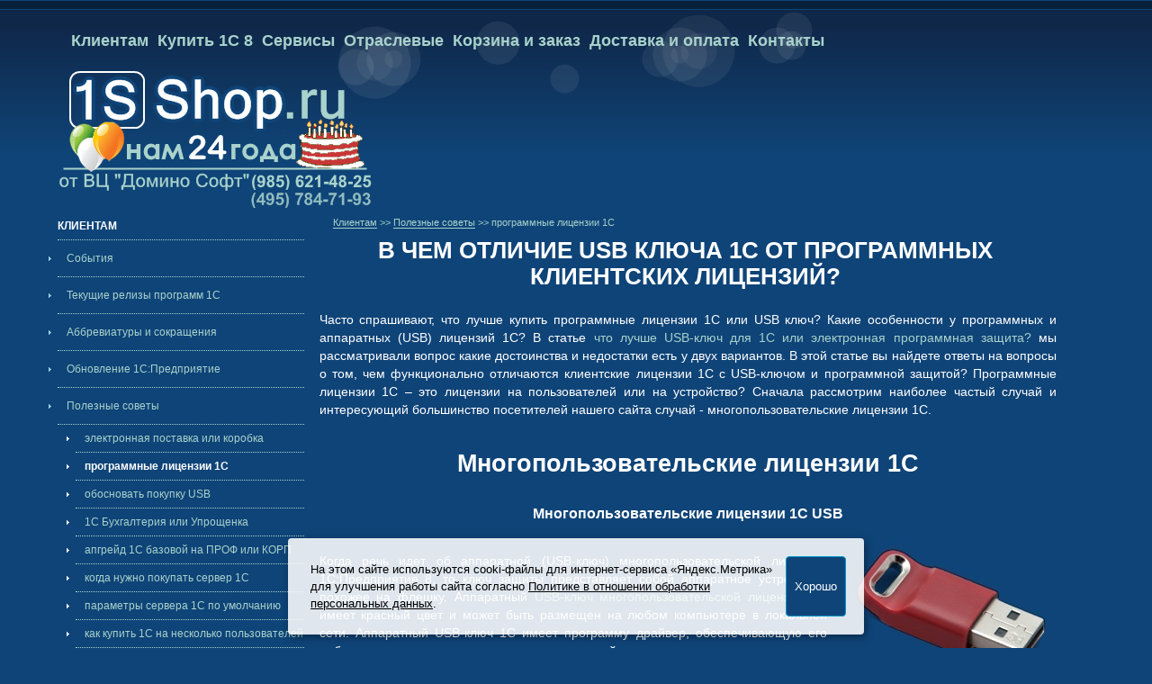

--- FILE ---
content_type: text/html; charset=utf-8
request_url: https://1sshop.ru/?id=257
body_size: 41035
content:
<!DOCTYPE HTML>
<html xmlns="http://www.w3.org/1999/xhtml" lang="ru">
<head>
<meta charset="utf-8">
<meta name="viewport" content="width=device-width, initial-scale=1">
<link rel="canonical" href="https://1sshop.ru/?id=257">
<title>В чем отличие USB ключа 1С от программных клиентских лицензий?</title>
<meta name="description" content="Чем функционально отличаются клиентские лицензии 1С с USB-ключом и программной защитой? Программные лицензии 1С – это лицензии на пользователей или на устройство?">	
<link rel="stylesheet" type="text/css" media="(min-width: 955px)" href="/css/main.css">
<link rel="stylesheet" type="text/css" media="(max-width: 955px)" href="/css/mobile.css">
<link rel="stylesheet" type="text/css" href="/css/stylea.css">
<!--[if IE 6]> <style type="text/css">@import url('/inc/mainie6.css');</style> <![endif]-->
<link rel="yandex-tableau-widget" href="/manifest.json">
<link rel="icon" href="/favicon.ico" type="image/x-icon">
<link rel="icon" href="/favicon.svg" type="image/svg">
<script type="text/javascript" src="/js/hideadr.js"></script>
<meta property="og:type" content="website"><meta property="og:title" content="В чем отличие USB ключа 1С от программных клиентских лицензий?"><meta property="og:description" content="Чем функционально отличаются клиентские лицензии 1С с USB-ключом и программной защитой? Программные лицензии 1С – это лицензии на пользователей или на устройство?"><meta property="og:url" content="https://1sshop.ru/?id=257"><meta property="og:image" content="https://1sshop.ru/img/logo.jpg">

</head>

<body>
<div id="colorplay">
  <div id="container">
      
      <div id="banner">
        <ul id="mainmenu">
  			<li><a href="/?id=7">Клиентам</a></li>
        <li><a href="/?id=11">Купить 1С&nbsp;8</a></li>
        <li><a href="/?id=400">Сервисы</a></li>
        <li><a href="/?id=10">Отраслевые</a></li>
        <li><a href="/?id=26">Корзина и заказ</a></li>
        <li><a href="/?id=82">Доставка и оплата</a></li>
        <li><a href="/?id=37">Контакты</a></li>
        </ul>
        <a href="/"><img src="/img/logo.png" class="logo" alt="Купить 1с" title="Интернет-магазин программ 1С"></a>
<!--[if IE 6]><a href="/"><img src="/img/logo.jpg" class="logoie6" alt="Купить 1с" title="Интернет-магазин программ 1С"></a><![endif]-->

				<div id="basketinfo">
										</div>	
      </div>

			
		      <div id="part-a">
<input type="checkbox" id="menu-toggle"/>
<label id="trigger" for="menu-toggle"></label>
<label id="burger" for="menu-toggle"></label>
<div id="menu">
          <ul>
<li class="header">Клиентам</li><li><a href="/?id=2">События</a></li><li><a href="/?id=3">Текущие релизы программ 1С</a></li><li><a href="/?id=4">Аббревиатуры и сокращения</a></li><li><a href="/?id=7">Обновление 1С:Предприятие</a></li><li><a href="/?id=8">Полезные советы</a><ul><li><a href="/?id=245">электронная поставка или коробка</a></li><li><a href="/?id=257" class="currentitem">программные лицензии 1С</a></li><li><a href="/?id=260">обосновать покупку USB</a></li><li><a href="/?id=256">1С Бухгалтерия или Упрощенка</a></li><li><a href="/?id=266">апгрейд 1С базовой на ПРОФ или КОРП</a></li><li><a href="/?id=246">когда нужно покупать cервер 1С</a></li><li><a href="/?id=247">параметры сервера 1С по умолчанию</a></li><li><a href="/?id=250">как купить 1С на несколько пользователей</a></li><li><a href="/?id=264">как сделать в 1С несколько пользователей</a></li><li><a href="/?id=253">USB ключ или электронная лицензия 1С</a></li><li><a href="/?id=262">1С для разработчиков</a></li><li><a href="/?id=267">1С для самописной конфигурации</a></li><li><a href="/?id=258">можно ли покупать б/у 1С</a></li><li><a href="/?id=254">как узнать название программы 1С</a></li></ul></li><li><a href="/?id=9">Часто задаваемые вопросы</a></li><li><a href="/?id=66">Бланки заявлений</a></li><li><a href="/?id=73">Инструкции</a></li><li><a href="/?id=132">Каталог и прайс-лист</a></li>          </ul>
			</div>
			</div>		
		
﻿<div class="breadcrumb" style="display:block;margin-bottom:1em;float:left;min-width:40%;"><div style="display:inline;"><a href="/?id=7" title="Клиентам">Клиентам</a></div> >> <div style="display:inline;"><a href="/?id=8" title="Полезные советы">Полезные советы</a></div> >> <div style="display:inline;">программные лицензии 1С</div></div><script type="application/ld+json">{"@context": "https://schema.org","@type": "BreadcrumbList","itemListElement":[{"@type": "ListItem","position": 1,"item":{"@id": "https://1sshop.ru/?id=7","url": "https://1sshop.ru/?id=7","name": "Клиентам"}},{"@type": "ListItem","position": 2,"item":{"@id": "https://1sshop.ru/?id=8","url": "https://1sshop.ru/?id=8","name": "Полезные советы"}},{"@type": "ListItem","position": 3,"item":{"@id": "https://1sshop.ru/?id=257","name": "программные лицензии 1С"}}]}</script>
﻿<div id="part-bc">

<h1>В чем отличие USB ключа 1С от программных клиентских лицензий?</h1>
<p>
Часто спрашивают, что лучше купить программные лицензии 1С или USB ключ? 
Какие особенности у программных и аппаратных (USB) лицензий 1С? 
В статье <a href="/?id=253" title="что лучше USB-ключ для 1С или электронная программная защита?">что лучше USB-ключ для 1С или электронная программная защита?</a> 
мы рассматривали вопрос какие достоинства и недостатки есть у двух вариантов.
В этой статье вы найдете ответы на вопросы о том, чем функционально отличаются клиентские лицензии 1С с USB-ключом и программной защитой?
Программные лицензии 1С – это лицензии на пользователей или на устройство?
Сначала рассмотрим наиболее частый случай и интересующий большинство посетителей нашего сайта случай - многопользовательские лицензии 1С.
</p>
<h2>Многопользовательские лицензии 1С</h2>
<h3>Многопользовательские лицензии 1С&nbsp;USB</h3>
<img src="/img/lic8_set.jpg" alt="Как выглядит ключ от многопользовательской лицензии 1С USB" title="Как выглядит ключ от многопользовательской лицензии 1С USB" class="fright" />
<p>
Когда речь идет об аппаратной (USB-ключ) многопользовательской лицензии 1С:Предприятие&nbsp;8, 
то ключ защиты представляет собой аппаратное устройство, похожее на флешку. 
Аппаратный <a href="/?id=33" title="Купить дополнительные клиентские лицензии 1С:Предприятие 8">USB-ключ многопользовательской лицензии 1С</a> 
имеет красный цвет и может быть размещен на любом компьютере в локальной сети. 
Аппаратный USB-ключ 1С имеет программу драйвер, обеспечивающую его работу, и программу менеджер лицензий, которая считает 
количество подключающихся и отключающихся пользователей. Разместить в одном аппаратном устройстве (в одном компьютере или сервере) 
несколько USB-ключей клиентских лицензий 1С нельзя. Несколько USB-ключей 1С можно разместить ни нескольких компьютерах и серверах 
в одной локальной сети и количество лицензий на них будет суммироваться. Обычно количество лицензий при использовании аппаратного USB-ключа 
1С определяет количество пользователей и не зависит от того, сколько сеансов 1С:Предприятие&nbsp;8 пользователь открывает.
</p>

<h3>Многопользовательские лицензии 1С программные (пин-код)</h3>
<img src="/images/program_licensii_1s.jpg" alt="программные лицензии 1С" title="программные лицензии 1С" class="fleft" />
<p>
<a href="/?id=142" title="Купить лицензии 1С Предприятие 8">Многопользовательские программные лицензии 1С</a> 
представляют собой пин-код или комплект кодов для активации. 
Программные лицензии 1С имеют две формы выпуска – коробочная или электронная поставка. 
От формы выпуска зависит только то, где напечатан код активации – на листе бумаги или в PDF или HTML файле. 
Других значимых и функциональных отличий у коробочной и электронной поставки 1С нет.
</p>

<h3>Многопользовательский или однопользовательские коды активации лицензий 1С</h3>
<p>
Многопользовательские программные лицензии 1С на 5, 10 и 20 рабочих мест, комплектуются двумя наборами кодов активации – 
это один многопользовательский код и соответствующее количество однопользовательских пин-кодов. 
Несколько программных лицензий 1С суммируются. Выбрать способ активации лицензии – много однопользовательских или одна многопользовательская – 
можно только один раз при первичной активации. Изменить позже его будет нельзя. Многопользовательские программные лицензии 1С на 50 рабочих мест и более, 
комплектуются только одним многопользовательским кодом. Много однопользовательских пин-кодов для этих номиналов не предусмотрено.
</p>

<h3>Что такое резервные коды активации программных лицензий 1С?</h3>
<p>
При активации программные лицензии 1С привязываются к параметрам оборудования. 
При изменении параметров компьютера, например, замена сетевой карты или при замене целого компьютера на новый может потребоваться переактивация программной лицензии 1С. 
Для этих целей программные лицензии 1С уровней ПРОФ и КОРП содержат от трех до пяти резервных кодов активации. 
В случае исчерпания резервных кодов при отсутствии нарушений можно запросить новые резервные коды в Центре лицензирования 1С. 
Примером возможного нарушения может быть активация одной лицензии 1С с помощью резервного кода на двух устройствах одновременно.
</p>

<h2>Способы активации программных клиентских лицензий 1С?</h2>

<div itemscope itemtype="https://schema.org/Question">
<div itemprop="name">
<h3>Программные лицензии 1С – это лицензии на пользователей или на устройство?</h3>
</div>
<div itemprop="acceptedAnswer" itemscope itemtype="https://schema.org/Answer"><div itemprop="text">
<p>
Ответ на этот вопрос зависит от способа активации программных лицензий 1С. Есть четыре основных способа активации программных лицензий 1С:
</p>
<ul>
<li>1. <a href="/?id=54" title="Купить лицензию на сервер 1С Предприятие 8 ПРОФ">на сервере 1С:Предприятия&nbsp;8</a></li>
<li>2. на веб-сервере</li>
<li>3. на терминальном сервере</li>
<li>4. на рабочей станции (на компьютере пользователя)</li>
</ul>
</div></div>
</div>

<span class="num">1</span>
<div itemscope itemtype="https://schema.org/Question">
<div itemprop="name">
<h3>Какие особенности у программных лицензий 1С на сервере 1С:Предприятия&nbsp;8?</h3>
</div>
<div itemprop="acceptedAnswer" itemscope itemtype="https://schema.org/Answer"><div itemprop="text">
<p>
Многопользовательские программные лицензии может выдавать сервер 1С:Предприятия&nbsp;8 (только для клиентов, запускающих клиент-серверные базы, обслуживаемые данным менеджером кластера).
</p>
<p>
Если лицензия установлена на сервер 1С:Предприятия&nbsp;8, то отдельная лицензия выдается на каждый запуск программы. Каждое открытое пользователем окно 1С – это одна лицензия.
</p>
<p>
Если используются <span class="underline">только</span>, установленные на сервер 1С:Предприятие&nbsp;8 лицензии, то запустить файловую базу не получится. 
Т.к. работа с файловой базой осуществляется без использования сервера 1С:Предприятие&nbsp;8.
</p>
</div></div>
</div>

<span class="num">2</span>
<div itemscope itemtype="https://schema.org/Question">
<div itemprop="name">
<h3>Какие особенности у программных лицензий 1С на веб-сервере?</h3>
</div>
<div itemprop="acceptedAnswer" itemscope itemtype="https://schema.org/Answer"><div itemprop="text">
<p>
Многопользовательские лицензии может выдавать веб-сервер (только для веб-клиентов, работающих с файловыми базами).
</p>
<p>
Если лицензия установлена на веб-сервер, то отдельная лицензия выдается на каждый запуск программы.
</p>
</div></div>
</div>

<span class="num">3</span>
<div itemscope itemtype="https://schema.org/Question">
<div itemprop="name">
<h3>Какие особенности у программных лицензий 1С на терминальном сервере?</h3>
</div>
<div itemprop="acceptedAnswer" itemscope itemtype="https://schema.org/Answer"><div itemprop="text">
<p>
Многопользовательские программные лицензии можно устанавливать на сервере терминалов. 
Для этого надо при запуске клиента в терминальной сессии получить многопользовательскую лицензию "На этот компьютер" в варианте "Всем пользователям данного компьютера".
</p>
<p>
При запуске в терминальной сеcсии толстые клиенты 1С:Предприятия&nbsp;8 могут сами находить файл с лицензией и определять, какое количество лицензий в данный момент доступно. 
Использование сервера 1С:Предприятия или веб-сервера для выдачи лицензии в такой ситуации не требуется.
</p>
<p>
Если лицензия установлена на сервер терминалов, то с одной лицензией можно в одной терминальной сессии запустить несколько информационных баз (любых - файловых, клиент-серверных).
</p>
</div></div>
</div>

<span class="num">4</span>
<div itemscope itemtype="https://schema.org/Question">
<div itemprop="name">
<h3>Какие особенности у программных лицензий 1С на компьютере пользователя?</h3>
</div>
<div itemprop="acceptedAnswer" itemscope itemtype="https://schema.org/Answer"><div itemprop="text">
<p>
В остальных случаях следует устанавливать многопользовательскую лицензию по однопользовательским пин-кодам на каждую рабочую станцию. 
Это относится только к программным лицензиям на 5, 10 и 20 рабочих мест, которые дополнительно комплектуются однопользовательскими пин-кодами.
</p>
<p>
Если лицензия установлена на рабочую станцию, то с одной лицензией можно запустить несколько информационных баз (любых - файловых, клиент-серверных). Одна лицензия – это один пользователь.
</p>
</div></div>
</div>

<h2>Однопользовательские лицензии 1С</h2>
<h3>Однопользовательские лицензии 1С&nbsp;USB</h3>
<img src="/img/lic8_loc.jpg" alt="Как выглядит ключ от локальной лицензии 1С USB" title="Как выглядит ключ от однопользовательской лицензии 1С USB" class="fright" />
<p>
Аппаратная (USB-ключ) однопользовательская лицензия 1С:Предприятие&nbsp;8 представляет собой ключ защиты, похожий на флешку, фиолетового цвета. 
Аппаратный USB-ключ однопользовательской лицензии 1С может быть размещен только на компьютере пользователя. 
Аппаратный USB-ключ 1С однопользовательской лицензии 1С работает только на том компьютере, где он размещен и не виден по сети и при удаленном доступе. 
По этой причине нет смысла размещать его на сервере или терминальном сервере. 
На том устройстве, где размещен локальный USB ключ 1С, пользователь может открывать несколько сеансов 1С:Предприятие&nbsp;8.
</p>
<h3>Однопользовательские лицензии 1С программные (пин-код)</h3>
<p>
Однопользовательские программные лицензии 1С представляют собой пин-код для первичной активации и комплект обычно из трех резервных кодов. 
Программные Однопользовательские лицензии 1С могут быть активированы, как и многопользовательские, способами, описанными выше. 
Несколько программных лицензий 1С суммируются. Однопользовательские программные лицензии 1С могут использоваться не только на локальных компьютерах, но и на серверах. 
</p>


<h2>Привязка к параметрам оборудования</h2>
<div itemscope itemtype="https://schema.org/Question">
<div itemprop="name">
<h3>Как избежать привязки программных лицензий 1С к параметрам компьютера при частом их изменении?</h3>
</div>
<div itemprop="acceptedAnswer" itemscope itemtype="https://schema.org/Answer"><div itemprop="text">
<p>
Можно привязывать программную лицензию или к параметрам компьютера или к ID локального USB-ключа типа HASP с
лицензиями 32-разрядного или 64-разрядного сервера 1С:Предприятия. Либо к ID USB-ключа типа HASP с клиентскими
лицензиями платформы 1С:Предприятия на 1, 5, 10, 20, 50, 100, 300 или 500 рабочих мест.
</p>
 
<p>
<span class="underline">Обратите внимание, при привязке к сетевому USB-ключу:</span><br/>
В документации указано, что после привязки программной лицензии к USB-ключу в момент каждой проверки программной
лицензии проверяется соответствие USB-ключа, и на 1 секунду занимается его лицензия.
Если все лицензии USB-ключа заняты - доступность ключа не будет подтверждена.
В такой ситуации лучше либо привязывать программные лицензии к параметрам компьютера, либо обеспечить, чтобы у ключа
были свободные лицензии (например, в nhsrv.ini менеджера лицензии с 5-пользовательским ключом HASP указать IP-адреса
только 4-х рабочих станций, которые смогут получить лицензии у HASP LM для работы и пятого IP-адреса того компьютера, где
ставится программная лицензия).
</p>
</div></div>
</div>

<div itemscope itemtype="https://schema.org/Question">
<div itemprop="name">
<h3>Какие особенности при привязке программной лицензии 1С к USB-ключу?</h3>
</div>
<div itemprop="acceptedAnswer" itemscope itemtype="https://schema.org/Answer"><div itemprop="text">
<p>
В процессе работы будет выполняться поиск в точности того ключа, к которому выполнялась привязка программной лицензии во время активации. 
Проверка привязки при использовании ключа защиты HASP, который доступен с помощью менеджера лицензий, требует наличие 1 свободной лицензии на 1 секунду. 
Проверка привязки выполняется не чаще одного раза в 20 секунд.
</p>
</div></div>
</div>
<p>
Для устойчивой работы программной лицензии, привязанной к сетевому аппаратному ключу, необходимо постоянное наличие в этом ключе хотя бы одной свободной лицензии.
Один пин-код можно использовать для активации программной лицензии с использованием только одного ключа защиты HASP. 
Повторную активацию программной лицензии с использованием одинаковых параметром владельца и одним и тем же ключом защиты HASP можно выполнять неограниченное количество раз с использованием одного пин-кода.
</p>

<div itemscope itemtype="https://schema.org/Question">
<div itemprop="name">
<h3>Требуется ли перезапись или перепрошивка USB-ключа 1С для привязки программной лицензии?</h3>
</div>
<div itemprop="acceptedAnswer" itemscope itemtype="https://schema.org/Answer"><div itemprop="text">
<p>
Нет. Перезапись, перепрограммирование или перепрошивка USB-ключа 1С в обычных условиях вообще вряд ли возможны. 
Программная лицензия 1С устанавливается <span class="underline">не на USB-ключ</span>. Программная лицензия 1С при таком способе 
активации просто использует параметры USB-ключа. Привязка выполняется к USB-ключу 1С 
защиты HASP по следующим ключевым параметрам: серия ключа; тип ключа; идентификатор ключа.
</p>
</div></div>
</div>

<div itemscope itemtype="https://schema.org/Question">
<div itemprop="name">
<h2>Можно ли активировать программные лицензии 1С, если нет доступа в интернет?</h2>
</div>
<div itemprop="acceptedAnswer" itemscope itemtype="https://schema.org/Answer"><div itemprop="text">
<p>
Да, можно. В этом случае, если на оборудовании нет интернет, получение программной лицензии 1С возможно в варианте 
"На электронном носителе" путем передачи файла запроса лицензии в <abbr title="адрес lic@1c.ru">Центр лицензирования 1С</abbr> 
с любого компьютера или мобильного устройства, имеющего подключение к интернет. Если используется вариант "На электронном носителе", 
файл запроса можно загрузить на странице http://users.v8.1c.ru/lc/ru/ и не ждать ответа оператора.
</p>
</div></div>
</div>

<div itemscope itemtype="https://schema.org/Question">
<div itemprop="name">
<h2>Что такое ключевые параметры компьютера для электронных лицензий 1С?</h2>
</div>
<div itemprop="acceptedAnswer" itemscope itemtype="https://schema.org/Answer"><div itemprop="text">
<p>
При получении программной лицензии 1С происходит сбор информации о компьютере (ключевые параметры), 
на который будет установлена лицензия. Если в процессе дальнейшей работы будет изменен хотя бы один из ключевых параметров, 
необходимо будет заново получить программную лицензию 1С (или лицензии 1С, если на компьютере 
установлено несколько лицензий 1С), используя для этого резервный ПИН-код (восстановление лицензии).
</p>
</div></div>
</div>

<div itemscope itemtype="https://schema.org/Question">
<div itemprop="name">
<h2>К каким параметрам компьютера привязываются программные лицензии 1С?</h2>
</div>
<div itemprop="acceptedAnswer" itemscope itemtype="https://schema.org/Answer"><div itemprop="text">
<p>
Список ключевых параметров для электронных лицензий 1С:
</p>
<ul>
<li>наименование операционной системы;</li>
<li>версия операционной системы, при этом для ОС Windows анализируются только первые две цифры номера версии;</li>
<li>серийный номер операционной системы (только в случае ОС MS Windows);</li>
<li>дата установки операционной системы (только в случае ОС MS Windows);</li>
<li>сетевое имя компьютера;</li>
<li>модель материнской платы;</li>
<li>объем оперативной памяти;</li>
<li>тип и версия BIOS;</li>
<li>список процессоров и их параметры;</li>
<li>список сетевых адаптеров и их MAC-адреса;</li>
<li>список жестких дисков и их параметры.</li>
</ul>
</div></div>
</div>

<div itemscope itemtype="https://schema.org/Question">
<div itemprop="name">
<h2>К каким параметрам привязываются программные лицензии 1С на виртуальном сервере?</h2>
</div>
<div itemprop="acceptedAnswer" itemscope itemtype="https://schema.org/Answer"><div itemprop="text">
<p>
При использовании электронных лицензий 1С:Предприятие&nbsp;8 на виртуальных компьютерах 
необходимо получение программной лицензии&nbsp;1С на каждый виртуальный компьютер. При использовании виртуальных машин 
программная лицензия&nbsp;1С привязывается к параметрам виртуальной машины (параметры виртуальной машины эквивалентны 
параметрам реального компьютера, которые перечислены выше). 
Изменение этих параметров потребует повторного получения лицензии по новому ПИН-коду.
</p>
</div></div>
</div>

<div itemscope itemtype="https://schema.org/Question">
<div itemprop="name">
<h2>Если добавить новый жесткий диск или оперативную память, слетит ли лицензия 1С?</h2>
</div>
<div itemprop="acceptedAnswer" itemscope itemtype="https://schema.org/Answer"><div itemprop="text">
<p>
Нет, скорее всего, переактивация лицензии 1С не потребуется. При изменении ключевых параметров компьютера нужно помнить о следующих особенностях:
</p>
<ul>
<li>При проверке информации о компьютере анализируется только удаление, а не добавление устройств. 
Например, при получении программной лицензии на компьютере был установлен один сетевой адаптер. 
Можно добавить еще один сетевой адаптер без необходимости повторного получения программной лицензии 1С. 
Но если заменить один сетевой адаптер на другой, тогда потребуется новая активация лицензии 1С.</li>
<li>Оперативную память на компьютере можно увеличивать, но нельзя уменьшать. Для примера, предположим, 
что получение электронной лицензии 1С выполнялась на компьютере с оперативной памятью, равной 4 Гб. 
Без необходимости повторного получения программной лицензии имеется возможность увеличить память до 12 Гб, 
а потом уменьшить её объем до 8 Гб. Однако уменьшение объема оперативной памяти ниже 4 Гб 
приведет к необходимости повторного получения программной лицензии.</li>
<li>Изменения анализируются по текущему состоянию компьютера относительно того состояния, когда выполнялась привязка лицензии.</li>
</ul>
</div></div>
</div>

<p>
Информация о последних изменениях в системе защиты 1С:Предприятие&nbsp;8 размещается в файле readme.txt дистрибутива платформы «1С:Предприятие». 
Также более подробно о системе программной защиты 1С можно прочитать в документации <a href="/rd/?rd=140" title="Откроется в новом окне" target="_blank">на сайте its.1c.ru</a>.
</p>

</div>


  		<div id="footer-menu">
							<ul>
							 	<li><a href="/?id=12">Купить 1С Упрощенка 8</a></li>
								<li><a href="/?id=15">Купить 1С Бухгалтерия 8</a></li>
								<li><a href="/?id=16">Купить 1С Зарплата и Управление Персоналом 8</a></li>
								<li><a href="/?id=17">Купить 1С Управление Торговлей 8</a></li>
								<li><a href="/?id=28"><img src="/img/p_tbcard.gif" alt="Оплата программ 1С электронными деньгами, банковскими картами, МИР, СБП"></a></li>
								<li><a href="/?id=171" title="поиск по сайту"><img src="/img/poisk.gif" alt="поиск по сайту"></a></li>
							</ul>	
			</div>
  		<div id="footer">
      		<div id="footer-a">
					    <ul>
    					 		<li class="ulnostyle">ООО "Домино Софт" ОГРН 1027739687205</li>
    					 		<li class="ulnostyle">Телефон: +7&nbsp;(495)&nbsp;784-71-93 или +7&nbsp;(985)&nbsp;621-48-25</li>
    					 		<li class="ulnostyle">Юридический адрес: 117647, г.Москва, Профсоюзная ул., д.119, кор.2, кв.364</li>
    					 		<li class="ulnostyle">Адрес основного офиса: 117630, г. Москва, Старокалужское шоссе, дом 62</li>
    					 		<li class="ulnostyle">E-mail: <script>"1sshop".printAddr('somethingelse', 'zakaz', '.ru');</script></li> 
								<li class="ulnostyle">На этом сайте используются cooki-файлы для интернет-сервиса «Яндекс.Метрика» согласно <a href="/?id=14" title="Политика в отношении обработки персональных данных">Политике в отношении обработки персональных данных</a>.</li>
    					 </ul>		
						<br><br>
    			</div>
      		<div id="footer-b">
							<ul>
							 	<li><a href="/forum/">Вопросы по покупке 1С</a></li>
								<li><a href="/?id=470">1С через интернет</a></li>
								<li><a href="/?id=19">Купить 1С 7.7</a></li>
        				<li><a href="/?id=11">Купить 1С 8</a></li>
							 	<li><a href="/?id=5">Карта сайта</a></li>
								<li><a href="/?id=132">Каталог программ</a></li>
								<li><a href="/?id=37">Контакты</a></li>
							</ul>
    			</div>
      		<div id="footer-c">
<iframe src="https://yandex.ru/sprav/widget/rating-badge/40361254696?type=rating&theme=dark" width="150" height="50" style="border:none;"></iframe>
    			</div>
			</div>

  </div>
</div>
<div id="bancounter">
</div>

<script type="text/javascript" src="/js/minimh.js"></script>
<script type="text/javascript" src="/js/minimhh.js"></script>
	
<script type="text/javascript" src="/js/minimb.js"></script>

﻿<!-- Begin Verbox {literal} -->
<script type='text/javascript'>
	(function(d, w, m) {
		window.supportAPIMethod = m;
		var s = d.createElement('script');
		s.type ='text/javascript'; s.id = 'supportScript'; s.charset = 'utf-8';
		s.async = true;
		var id = '41b95159df5286c25d981e295caa6572';
		s.src = '//admin.verbox.ru/support/support.js?h='+id;
		var sc = d.getElementsByTagName('script')[0];
		w[m] = w[m] || function() { (w[m].q = w[m].q || []).push(arguments); };
		if (sc) sc.parentNode.insertBefore(s, sc); 
		else d.documentElement.firstChild.appendChild(s);
	})(document, window, 'Verbox');
</script>
<!-- {/literal} End Verbox -->


﻿<!-- Yandex.Metrika counter -->
<script type="text/javascript" >
   (function(m,e,t,r,i,k,a){m[i]=m[i]||function(){(m[i].a=m[i].a||[]).push(arguments)};
   m[i].l=1*new Date();
   for (var j = 0; j < document.scripts.length; j++) {if (document.scripts[j].src === r) { return; }}
   k=e.createElement(t),a=e.getElementsByTagName(t)[0],k.async=1,k.src=r,a.parentNode.insertBefore(k,a)})
   (window, document, "script", "https://mc.yandex.ru/metrika/tag.js", "ym");

   ym(178618, "init", {
        clickmap:true,
        trackLinks:true,
        accurateTrackBounce:true,
        webvisor:true
   });
</script>
<noscript><div><img src="https://mc.yandex.ru/watch/178618" style="position:absolute; left:-9999px;" alt=""></div></noscript>
<!-- /Yandex.Metrika counter -->
<noindex>
<div id="cookie_note">
    <p>На этом сайте используются cooki-файлы для интернет-сервиса «Яндекс.Метрика» 
	для улучшения работы сайта
	согласно <a href="/?id=14" title="Политика в отношении обработки персональных данных">Политике в отношении обработки персональных данных</a>.</p>
    <button class="button cookie_accept btn btn-primary btn-sm">Хорошо</button>
</div>
</noindex>

<script src="/js/politika_pd.js"></script>
<script>checkCookies();</script>


<script type="application/ld+json">
{"@context": "https://schema.org","@type": "Organization","url": "https://1sshop.ru/","logo": "https://1sshop.ru/imgs/logo.jpg"}
</script>
</body>
</html>


--- FILE ---
content_type: text/css
request_url: https://1sshop.ru/css/stylea.css
body_size: 2722
content:
/*
* {
  padding: 0;
  margin: 0;
  border: 0;
  scroll-behavior: smooth;
}

*,
*:before,
*:after {
  -webkit-box-sizing: border-box;
  box-sizing: border-box;
}

:focus,
:active {
  outline: none;
}
*/

.main {
  width: 100%;
  overflow: hidden;
}

.section-shortlist {
  display: -webkit-box;
  display: -ms-flexbox;
  display: flex;
  -webkit-box-orient: vertical;
  -webkit-box-direction: normal;
      -ms-flex-direction: column;
          flex-direction: column;
  -webkit-box-align: center;
      -ms-flex-align: center;
          align-items: center;
}

.section-shortlist h3 {
  margin-top: 1em;
  margin-bottom: 1em;
  max-width: 759px;
   font-size: 28px;
  font-style: normal;
  font-weight: 700;
  line-height: 33px;
  text-align: center;
}

.section-shortlist > .ul_list {
  display: -webkit-box;
  display: -ms-flexbox;
  display: flex;
  -webkit-box-pack: center;
      -ms-flex-pack: center;
          justify-content: center;
  -ms-flex-wrap: wrap;
      flex-wrap: wrap;
  -webkit-box-align: center;
      -ms-flex-align: center;
          align-items: center;
  width: 100%;
  margin: 0 auto;
  margin-bottom: 1em;
	border:none;				
}

.section-shortlist > .ul_list .item {
  width: 423px;
  min-height: 223px;
  padding: 20px;
  margin-right: 4%;
  margin-bottom: 30px;
  background: #135ba0;
  -webkit-box-shadow: 3px 4px 10px rgba(0, 0, 0, 0.8);
          box-shadow: 3px 4px 10px rgba(0, 0, 0, 0.8);
  -webkit-border-radius: 7px;
     -moz-border-radius: 7px;
          border-radius: 7px;
  display: grid;
  grid-template-columns: 70px 1fr;
  grid-gap: 20px;
  color: #fff;
}

.section-shortlist > .ul_list .item strong {
  font-size: 16px;
  font-style: normal;
  font-weight: 700;
  line-height: 19px;
  letter-spacing: 0.04em;
	color: #FFE97F;
}

.section-shortlist > .ul_list .item p {
  font-size: 16px;
  font-style: normal;
  font-weight: 400;
  line-height: 19px;
  letter-spacing: 0.04em;
}

.section-shortlist > .ul_list .item span {
  font-size: 16px;
  font-style: normal;
  font-weight: 400;
  line-height: 19px;
  letter-spacing: 0.04em;
  color: #1F76CC;
}

.section-shortlist > .ul_list .item:nth-child(3n) {
  margin-right: 0px;
  margin-bottom: 30px;
}

 .section-shortlist {
    padding: 0px 24px;
  }

  .section-shortlist > .ul_list {
    grid-template-columns: 1fr;
    grid-template-rows: 1fr 1fr 1fr 1fr 1fr;
    grid-gap: 72px;
    width: 100%;
    place-items: center;
  }

  .section-shortlist > .ul_list .item {
    margin: 0;
  }


@media (min-width: 700px) and (max-width: 1400px) {

  .section-shortlist > .ul_list {
    width: 90%;
  }

  .section-shortlist > .ul_list .item {
    margin: 20px;
  }
}


--- FILE ---
content_type: text/css
request_url: https://1sshop.ru/css/mobile.css
body_size: 19673
content:
body
{
margin:0 1%;
padding:0;
font-family:Arial,Helvetica,sans-serif;
font-size:100%;
color:#fff;
background-color: #0f4478;
}
img{border: 0px; max-width: 100%;}
ul {padding:15px 15px;}
ul li {list-style-image: url('/img/lmw.gif');margin-top:1em;}
.ulnostyle {list-style-image: none;}
.fleft {float:left; margin-right:10px;}
.fright {float:right; margin-left:10px;}

.img40x40 
{
margin:5px 10px 5px 10px;
float:left;
width:40px;
height:40px;
border: 2px solid #fff;
}


h1,h2,h3,h4{
font-family:arial,verdana,helvetica,sans-serif;
color:#fff;
font-weight:bold;
background-color: transparent;
}
h1{
padding:0px 5px 5px 5px;
margin:0;
font-size:140%;
text-align: center;
text-transform: uppercase;
}
h2{
padding:2em 5px;
margin:0;
font-size:110%;
text-align: center;
}
h3{
padding:5px 2px;
margin:0;
font-size:100%;
text-align: center;
}
h4{
padding:3px 2px 3px 2px;
margin:0;
font-size:90%;
}
p{
padding:5px 5px 5px 5px;
line-height:150%;
text-align: justify;
}

#colorplay
{
width:100%;
min-width:100%;
padding:11px 0 0 0;
margin:0px;
}
#container{
width:100%;
min-width:100%;
margin:0px;
/*margin-left:auto;
margin-right:auto;*/
padding:0px;
}
#banner
{
padding:0;
background:url('/img/top-bg.png') no-repeat !important;
background: transparent;
width:100%;
height:180px;
}
#mainmenu 
{
margin:0;
padding:20px 0 22px 100px;
}
#mainmenu li, #mainmenu ul
{
font-size:110%;
margin:0;
padding:0;
display:inline;
list-style:none;
}
#mainmenu a
{
float:left;
margin:0 5px 3px 5px;
text-decoration:none;
color:#a8d2cb;
font-weight: bold;
padding-bottom:6px;
background-color: transparent;
}
#mainmenu a:hover
{
border-bottom:4px solid #a8d2cb;
padding-bottom:2px;
color:#ffffff;
background-color: transparent;
}
.logo
{
clear: both;
margin:10px 0 0 0;
float:left;
/*width:350px;
height:134px;*/

}
.logoie6
{
display:none;
}
#basketinfo
{
float:left;
padding-bottom:5px;
margin:30px 30px 0 10px;
border-bottom:1px dotted #fff;
}
#basketinfo a {text-decoration:none;}
#basketinfo a:hover
{
padding-bottom:5px;
border-bottom:1px dotted;
}
#part-a
{
clear: both;
/*max-width:45%;
float:left;
min-width:27%;
width:30%;
margin:0 1% 1% 0;*/
width:100%;
padding:0;
font-size:85%;
background-color: transparent;
}
#main-pic
{
margin-top:30px;
width: 230px !important;
height: 300px !important;
background-color: transparent;
background:url('/img/main-pic.jpg') no-repeat !important;
}
#main-pic a
{
margin:0;
border:0;
padding: 0 230px 300px 0;
background-color: transparent;
background:none;
text-decoration:none;
font-size:0;
line-height:0;
}
#main-pic a:hover
{
background:url('/img/main-pic-bg.png') no-repeat !important;
}
#part-a ul
{
list-style:none;
margin:0;
padding:70px 0 0 10px;
border:none;
}
#part-a ul ul
{
padding:0 0 0 20px;
}
#part-a ul li
{
margin:0;
padding:0;
list-style-image: url('/img/lmb.gif');
}
#part-a ul ul li
{
list-style-image: url('/img/lmw.gif');
}
#part-a ul li a
{
display:block;
border-bottom:1px dotted #0f4478;
padding:10px 0px 10px 10px;
text-decoration:none;
color:#0f4478;
}
#part-a ul ul li a
{
padding:5px 0px 5px 10px;
}
#part-a ul li a:hover,#part-a ul li a:focus
{
color:#0f4478;
border-bottom:1px dotted #0f4478;
background-color: transparent;
box-shadow: 5px 5px 7px #031e38; 
-webkit-box-shadow: 5px 5px 7px #031e38; 
-moz-box-shadow: 5px 5px 7px #031e38; 
-khtml-box-shadow: 5px 5px 7px #031e38;
outline: 0 none;
}
#part-a ul li .currentitem
{
color:#0f4478;
background-color: transparent;
border-bottom:1px dotted #0f4478;
font-weight:bold;
list-style-image: url('/img/lmw.gif');
}
#part-a .header{
color:#0f4478;
background-color: transparent;
padding:10px 0 5px 0;
font-weight: bold;
list-style-image: none;
text-transform: uppercase;
border-bottom:1px dotted #0f4478;
}
.menunum{
display:block;
color:#0f4478;
float:left;
padding-top:12px;
padding-right:2px;
font-size:80%;
}

#part-b
{
float:left;
font-size:85%;
max-width:100%;
min-width:50%;
margin:1em 1% 10px 1%;
padding:0;
}
#part-b h1 {text-transform: none;}

#part-c
{
float:right;
max-width:100%;
margin:0 1%;
padding:0;
font-size:85%;
background-color:transparent;
}
#part-bc
{
/*font-size:85%;
float:left;
max-width:72%;
min-width:560px;*/
width:100%;
min-width:100%;
margin:0 0 1% 0;
padding:0;
}

#photo{
margin: 0px;
padding: 0px;
border:3px solid #fefdfc;
width: 190px; 
height: 125px;
}
.photoh
{
margin: 0px;
padding: 0px;
border:3px solid #fefdfc;
width: 190px; 
height: 125px;
}
.photov{
margin: 0px;
padding: 0px;
border:3px solid #fefdfc;
width: 125px; 
height: 190px;
}
.breadcrumb
{
font-size:70%;
padding:10px 20px 0 20px;
color:#a8d2cb;
}
.breadcrumb p
{
padding-left:20px;
}
.breadcrumb a {border-bottom:1px solid #a8d2cb;}
.breadcrumb a:hover {border-bottom:none;}

#content
{
padding:0px;
margin-bottom: 20px;
}
#footer-menu
{
border-top:1px dotted #436d91;
clear:both;
padding:10px 0 10px 0;
background-color:transparent;
font-size: 75%;
}
#footer-menu li, #footer-menu ul{
float:left;
margin:0;
padding:0 15px 0 0;
display:inline;
list-style:none;
}
#footer-menu a{
float:right;
margin:0 5px 3px 5px;
text-decoration:none;
color:#a8d2cb;
font-weight: bold;
padding-bottom:4px;
}
#footer-menu a:hover{
border-bottom:3px solid #a8d2cb;
padding-bottom:1px;
color:#fff;
background-color: transparent;
}
#footer
{
border-top:1px dotted #436d91;
clear:both;
padding:10px 0 10px 0;
height:30px;
background-color:transparent;
font-size: 75%;
}
#footer-a
{
float:left;
width: 40%;
padding: 0;
font-size: 85%;
}
#footer-a ul, li
{
margin:0;
padding:0;
list-style:none;
}
#footer-b
{
float:right;
width: 60%;
padding: 0;
font-size: 100%;
}
#footer-b li{
margin:0;
padding:0;
display:inline;
list-style:none;
}
#footer-b a{
float:right;
margin:0 5px 3px 5px;
text-decoration:none;
color:#a8d2cb;
font-weight: bold;
padding-bottom:4px;
}
#footer-b a:hover{
border-bottom:3px solid #a8d2cb;
padding-bottom:1px;
color:#fff;
background-color: transparent;
}
.left{text-align: left;}
.right{text-align: right;}
.justify{text-align: justify;}
.center{text-align: center; clear:both; margin:auto;}
.pic_center{display: block; clear:both; margin:auto;}
.grey_text{color: #a8a8a8;}

/*links*/
a:link{
color:#a8d2cb;
background-color:transparent;
text-decoration: none;
}
a:visited{
color:#a8d2cb;
background-color:transparent;
text-decoration:none;
}
a:hover{
color:#fff;
text-decoration: underline;
background-color: transparent;
}
a:active{
color:#fff;
background-color:transparent;
}
.tab {background-color:#135ba0;max-width:98%;}
.tab tr {border:0; background-color:#0f4478;}
.tab td
{
padding:2px;
background-color:#0f4478;
text-align: center;
}
.tab_min th
{
font-size:50%;
}
.tab_min td
{
font-size:70%;
}
.tab80 {}
.tab60 {}

td.left {padding:2px 5px 2px 5px; text-align: left;}
.linehr {border-bottom:2px dotted #135ba0;}
span.blutext {color: #0099cc;}
span.bblutext {color: #0099cc; font-weight: bold;}

.box150
{
max-width:150px;
background-color:#336699;
margin:5px auto;
text-align: center;
  -webkit-border-radius: 4px;
     -moz-border-radius: 4px;
          border-radius: 4px;
padding: 4px 12px;
text-shadow: 0 1px 1px rgba(15, 68, 120, 0.75);
}
.box150r
{
max-width:150px;
background-color:#7f006e;
margin:5px auto;
text-align: center;
  -webkit-border-radius: 4px;
     -moz-border-radius: 4px;
          border-radius: 4px;
padding: 4px 12px;
text-shadow: 0 1px 1px rgba(15, 68, 120, 0.75);
}
.box500
{
max-width:500px;
background-color:#336699;
margin:10px auto;
  -webkit-border-radius: 4px;
     -moz-border-radius: 4px;
          border-radius: 4px;
}
.box100
{
width:100%;
background-color:#336699;
margin:10px auto;
  -webkit-border-radius: 4px;
     -moz-border-radius: 4px;
          border-radius: 4px;
}
.box150 a, .box500 a, .box150r a, .box100 a
{color: #fff; text-decoration: none; display:block; padding: 3px 0;}
.box150 a:hover, .box500 a:hover, .box100 a:hover
{color: #a8d2cb;}
.box150:active, .box500:active, .box100:active
{background-color:#000080;}
.box150r:active
{background-color:#57007f;}
.box150:hover, .box500:hover, .box150r:hover, .box100:hover 
{
box-shadow: 5px 5px 7px #031e38; 
-webkit-box-shadow: 5px 5px 7px #031e38; 
-moz-box-shadow: 5px 5px 7px #031e38; 
-khtml-box-shadow: 5px 5px 7px #031e38;
outline: 0 none;
}
.underline {
background: url(../img/underline.gif) repeat-x 0 100%;
padding-bottom:7px;
}
.whiteline {
background: url(../img/underline.gif) repeat-x 0 100%;
padding-bottom:7px;
width:100%;
}
.tabinfo {width:100%;}
.tabinfo td {vertical-align:top; font-size:80%;}
.tab_m, .tab_mm  {max-width:100%;padding:0;border-bottom:3px solid #135ba0;}
.tab_m td {text-align:center; cursor:pointer; font-size:0.7em;}
.tab_mm td {text-align:center; cursor:pointer; font-size:0.5em;}
.price_rub
{
font-family:Arial,Helvetica,sans-serif;
font-size:1.75em;
color:#0099cc;
font-weight: bold; 
}
.price_rub_b
{
font-family:Arial,Helvetica,sans-serif;
font-size:2.75em;
color:#0099cc;
font-weight: bold; 
}
.price_kop
{
font-family:Arial,Helvetica,sans-serif;
font-size:0.75em;
color:#0099cc;
font-weight: normal; 
}
.price_rub_old
{
font-family:Arial,Helvetica,sans-serif;
font-size:1.75em;
color:#a5008f;
font-weight: bold; 
}
.price_kop_old
{
font-family:Arial,Helvetica,sans-serif;
font-size:0.75em;
color:#a5008f;
font-weight: normal; 
}

.field{
background-color:#0f4478;
color:#fff;
border:1px solid #0099cc;
padding:3px;
/*text-align: right;*/
  -webkit-border-radius: 4px;
     -moz-border-radius: 4px;
          border-radius: 4px;
}
.field_i{
background-color:#234478;
color:#fff;
border:1px solid #0099cc;
padding:3px;
/*text-align: right;*/
  -webkit-border-radius: 4px;
     -moz-border-radius: 4px;
          border-radius: 4px;
}
.field2em{
}
.list{
background-color:#0f4478;
color:#fff;
border:1px solid #0099cc;
padding:3px;
}
.list_i{
background-color:#234478;
color:#fff;
border:1px solid #0099cc;
padding:3px;
}
.field:hover, .field_i:hover, .list:hover, .list_i:hover
{
border:1px solid #ffcc00;
}
.select_list
{
border:1px solid #0099cc; 
background-color:#234478; 
color:#fff; 
text-align:left;
}
.result_input
{
border:0; 
background-color:#0f4478; 
color:#fff; 
text-align: right;
}
.num
{
clear:both;
display:block;
float:left;
padding:0 30px 10px 0;
color:#fff;
font:bold 45px Helvetica, Arial, sans-serif;
background: none;
}
.button{
width:100%;
background-color:#0f4478;
color:#fff;
border:1px solid #0099cc;
padding:4px;
  -webkit-border-radius: 4px;
     -moz-border-radius: 4px;
          border-radius: 4px;
}
.button:hover{
background-color:#135ba0;
border:1px solid #ffcc00;
}
.zakaz_field{
padding:0.5em;
font-size:1.2em; 
}
.zakaz_d1{
width:100%;
text-align:left;
margin-bottom:1em;
}
.zakaz_d2{
width:100%;
text-align:left;
margin-bottom:1em;
}
.zakaz_d3{
width:100%;
text-align:justify;
margin-bottom:1em;
font-size:0.8em; 
}
.blu 
{
color : #3989B1;
vertical-align: top;
}
.quest
{
cursor:pointer; 
border-bottom:2px dotted #135ba0;
}
hr {border-color:#135ba0; border-style:inset}

abbr {
cursor: help;
border-bottom: 1px dotted #999999;
}

#deliv
{
clear:both;
width:100%;
max-width:100%;
border-top:1px dotted #436d91;
background-color:transparent;
padding:0;
margin:0;
} 
#deliv p
{
margin:0;
padding:5px 5px 5px 5px;
font-size: 75%;
text-align:justify; 
}
#deliv strong
{
font-weight: normal;
color: #00bfff;
}
#deliv h4
{
font-size: 0.9em;
padding:0;
}

#footer-c
{
float:right; 
margin:5px 0 5px 0;
} 
#footer-c a, #footer-c a:hover{border:0; text-decoration: none;}
#bancounter {display:none}

.printstyle1{}
.printstyle2{}

.prod_info {width:90%;}
.prod_pict {width:90%;}
.prod_dop {width:90%;}

.bookmark {
cursor:pointer;
border-radius:5px 5px 0 0;
text-align:center;
padding-top:5px;
}
.thumbnail > img,
.thumbnail a > img {
  display: block;
  max-width: 100%;
  height: auto;
	margin:15px auto;
}
.img-thumbnail {
  padding: 4px;
  line-height: 1.42857143;
  background-color: #ffffff;
  border: 1px solid #dddddd;
  border-radius: 4px;
  -webkit-transition: all 0.2s ease-in-out;
  -o-transition: all 0.2s ease-in-out;
  transition: all 0.2s ease-in-out;
  display: inline-block;
  max-width: 100%;
  height: auto;
}
.thumbnail .caption {
  padding-bottom: 9px;
  color: #ccc;
}
#discussions {
  width: 100%;
	height:inherit;
	overflow: auto;
  margin-bottom:1.5em;
}
.discussion_item {
  margin-top:1.5em;
  height:inherit;
  overflow: auto;
}
.question > p{
	clear:both;
  max-width: 100%;
	float:left;
	color:#fff;
	text-align:left;
  background-color:#135ba0;
  margin-top:0.5em;
  margin-left:0.5em;
    -webkit-border-radius: 7px;
       -moz-border-radius: 7px;
            border-radius: 7px;
  padding: 0.5em 1.5em;
  box-shadow: 5px 5px 7px #031e38; 
  -webkit-box-shadow: 5px 5px 7px #031e38; 
  -moz-box-shadow: 5px 5px 7px #031e38; 
  -khtml-box-shadow: 5px 5px 7px #031e38;
  outline: 0 none;
}
.answer > p, .answer > ul{
	clear:both;
  max-width: 100%;
	float:right;
	text-align:left;
	color:#000;
  background-color:#fff;
  margin-top:0.5em;
  margin-left:0.5em;
    -webkit-border-radius: 0.7em;
       -moz-border-radius: 0.7em;
            border-radius: 0.7em;
  padding: 0.5em 1.5em;
  box-shadow: 5px 5px 7px #031e38; 
  -webkit-box-shadow: 5px 5px 7px #031e38; 
  -moz-box-shadow: 5px 5px 7px #031e38; 
  -khtml-box-shadow: 5px 5px 7px #031e38;
  outline: 0 none;
}
.answer > ul li {list-style-image: url('/img/lmblack.gif');margin-top:0.4em;line-height:170%;}
.question > p > a{
	color:#fff;
	text-decoration: underline;
}
.answer > p > a{
	color:#000;
	text-decoration: underline;
}
.answer > p > .underline {
background: url(/img/underline_black.gif) repeat-x 0 100%;
padding-bottom:7px;
}
.a_price:hover
{
text-decoration:none;
border-bottom:2px solid #fff;
}
.dntshw {
  display: none;
}
.ramka {
border: 2px solid #fff;
padding: 1em; 
-webkit-border-radius: 7px; 
	 -moz-border-radius: 7px; 
	 		  border-radius: 7px;
}
.ramka_red {
border: 2px solid #ff7575;
padding: 1em; 
-webkit-border-radius: 7px; 
	 -moz-border-radius: 7px; 
	 		  border-radius: 7px;
}
.ramka_green {
border: 2px solid #b6ff00;
padding: 1em; 
-webkit-border-radius: 7px; 
	 -moz-border-radius: 7px; 
	 		  border-radius: 7px;
}
.video-wrap {
  position: relative;
  padding-bottom: 56.25%; /* ����� ������ ���������� ��� 16:9 (���� 4:3 � ��������� 75%) */
  height: 0;
  overflow: hidden;
}
.video-wrap iframe {
  position: absolute;
  top: 0;
  left: 0;
  width: 100%;
  height: 100%;
  border-width: 0;
  outline-width: 0;
}
@keyframes checked-anim {
    50% {
        width: 300px;
        height: 300px;
    }
    100% {
        width: 100%;
        height: 500%;
        border-radius: 0;
    }
}
@keyframes not-checked-anim {
    0% {
        width: 300px;
        height: 300px;
    }
}
#trigger, #burger, #burger:before, #burger:after {
    position: absolute;
    top: 25px;
    left: 25px; 
    background: #0f4478;
    width: 30px;
    height: 5px; 
    transition: .2s ease;
    cursor: pointer;
    z-index: 1;
}
#trigger {
    height: 25px;
    background: none;
}
#burger:before {
    content: " ";
    top: 10px;
    left: 0;
}

#burger:after {
    content: " ";
    top: 20px;
    left: 0;
}
#menu-toggle:checked + #trigger + #burger {
    top: 35px;
    transform: rotate(180deg);
    transition: transform .2s ease;
}

#menu-toggle:checked + #trigger + #burger:before {
    width: 20px;
    top: -2px;
    left: 18px;
    transform: rotate(45deg) translateX(-5px);
    transition: transform .2s ease;
}
#menu-toggle:checked + #trigger + #burger:after {
    width: 20px;
    top: 2px;
    left: 18px;
    transform: rotate(-45deg) translateX(-5px);
    transition: transform .2s ease;
}
#menu-toggle:checked + #trigger + #burger + #menu {
    animation: checked-anim 1s ease both;
}
#menu-toggle:checked + #trigger ~ #menu > ul, #menu > ul ul {
    display: block;
}
#menu {
    position: absolute;
    top: 0px;
    left: 0px; 
    margin: 0; padding: 0;
    width: 110px;
    height: 110px; 
    background-color: #fff;
    border-bottom-right-radius: 100%;
    box-shadow: 0 2px 5px rgba(0,0,0,0.26);
    animation: not-checked-anim .2s both;
    transition: .2s;
}

#menu ul {
    display: none;
    color: #0f4478;
    display: none;
}
#menu a:focus {
    display: block;
    color: #0f4478;
    background-color: #eee;
    transition: all .5s;
}

.checkbox {
  position: relative;
  display: block;
  margin-top: 10px;
  margin-bottom: 10px;
}
.checkbox label {
  min-height: 20px;
  padding-left: 20px;
  margin-bottom: 0;
  font-weight: normal;
  cursor: pointer;
}
.checkbox input[type="checkbox"] {
  position: absolute;
  margin-left: -20px;
  margin-top: 4px \9;
}
.checkbox + .checkbox {
  margin-top: -5px;
}

.checkbox-input {
display: none;
clip:rect(0 0 0 0);
width:36px;height:36px;
}
.checkbox-custom {
position: relative;
width: 36px;
height: 36px;
border: 1px solid #0099cc;
background-color:#0f4478;
border-radius: 3px;
padding:0;
display: inline-block;
vertical-align: middle;
}
.checkbox-input:checked + .checkbox-custom::before {
content: "";
display: block;
position: absolute;
top: -1px;
right: -1px;
bottom: -1px;
left: -1px;
border: 1px solid #0099cc;
background-color:#0f4478;
background-repeat:no-repeat;
background-position:50%;
background-size: 50%; 
background-image:url(../img/checkbox.svg);
border-radius: 3px;
}
[type="checkbox"]:not(:checked), [type="checkbox"]:checked {
    display: none;
}
#Out92details select {
	font-size:0.8em;
}

#cookie_note a{
    color:#000;
	text-decoration: underline;
}
#cookie_note a:hover{
    color:#000;
	text-decoration: underline dotted;
}

#cookie_note.show{
	display: block;
	text-align: left;
}
.cookie_accept{
	min-width:50%;
}
#cookie_note p{
	margin: 0;
	font-size: 0.9rem;
	text-align: left;
	color: black;
}
#cookie_note{
	display: none;
	position: fixed;
	bottom: 15px;
	left: 10%;
	max-width: 90%;
	transform: translateX(-5%);
	padding: 20px;
	background-color: #ffffffdd;
	border-radius: 4px;
	box-shadow: 2px 3px 10px rgba(0, 0, 0, 0.4);
}


@media print
{
.printstyle1, #mainmenu, #part-a, #part-c, #footer-b, #footer-menu, #footer-c
{display:none;}
.printstyle2
{width: 0;}
#part-b, #part-bc
{max-width: 100%;}
body
{
font-family:Arial,Helvetica,sans-serif;
color:#000;
background-color: #fff;
}
.thumbnail {
  display: block;
  padding: 4px;
  margin-bottom: 20px;
  line-height: 1.42857143;
  background-color: #ffffff;
  border: 1px solid #dddddd;
  border-radius: 4px;
  -webkit-transition: border 0.2s ease-in-out;
  -o-transition: border 0.2s ease-in-out;
  transition: border 0.2s ease-in-out;
}
.thumbnail > img,
.thumbnail a > img {
  margin-left: auto;
  margin-right: auto;
}
a.thumbnail:hover,
a.thumbnail:focus,
a.thumbnail.active {
  border-color: #428bca;
}
.thumbnail .caption {
  padding: 9px;
  color: #333333;
}

}


--- FILE ---
content_type: application/javascript
request_url: https://1sshop.ru/js/minimhh.js
body_size: 1052
content:
if (!document.getElementById('OutTextHH1') == null)
	 {
	 		document.getElementById('OutTextHH1').style.display = "";
	 }
for (i=2; i<10; i++)
{
		if (document.getElementById('OutTextHH'+i) !== null)
    {
		   document.getElementById('OutTextHH'+i).style.display = "none";
    }
}

function clickOnHH(targetID)
{
var targetElement;
	 {
  	 for (i=1; i<10; i++)
  	 { 
    	 targetElement = document.getElementById('hh'+i);
   		 if (targetElement !== null)
       {
      		 if (i == targetID)
      		 {
        	 		targetElement.bgColor = '#135ba0';
        	 		targetElement.style.background = '#135ba0';
      		 }
      		 else		
      		 {
        	 		targetElement.bgColor = '#0f4478';
        	 		targetElement.style.background = '#0f4478';
      		 }
			 }	 
     	 targetElement = document.getElementById('OutTextHH'+i);
   		 if (targetElement !== null)
       {
      		 if (i == targetID)
        	 		{
        			targetElement.style.display = "";
        			}	 
        	 else
        	 		{
        			targetElement.style.display = "none";
        			}
			 }					 
  	 }
	 }
}



--- FILE ---
content_type: application/javascript
request_url: https://1sshop.ru/js/minimh.js
body_size: 1045
content:
if (!document.getElementById('OutTextH1') == null)
	 {
	 		document.getElementById('OutTextH1').style.display = "";
	 }
for (i=2; i<10; i++)
{
		if (document.getElementById('OutTextH'+i) !== null)
    {
		   document.getElementById('OutTextH'+i).style.display = "none";
    }
}

function clickOnH(targetID)
{
var targetElement;
	 {
  	 for (i=1; i<10; i++)
  	 { 
    	 targetElement = document.getElementById('h'+i);
   		 if (targetElement !== null)
       {
      		 if (i == targetID)
      		 {
        	 		targetElement.bgColor = '#135ba0';
        	 		targetElement.style.background = '#135ba0';
      		 }
      		 else		
      		 {
        	 		targetElement.bgColor = '#0f4478';
        	 		targetElement.style.background = '#0f4478';
      		 }
			 }	 
     	 targetElement = document.getElementById('OutTextH'+i);
   		 if (targetElement !== null)
       {
      		 if (i == targetID)
        	 		{
        			targetElement.style.display = "";
        			}	 
        	 else
        	 		{
        			targetElement.style.display = "none";
        			}
			 }					 
  	 }
	 }
}



--- FILE ---
content_type: application/javascript
request_url: https://1sshop.ru/js/minimb.js
body_size: 1039
content:
if (!document.getElementById('OutText1') == null)
	 {
	 		document.getElementById('OutText1').style.display = "";
	 }
for (i=2; i<10; i++)
{
		if (document.getElementById('OutText'+i) !== null)
    {
		   document.getElementById('OutText'+i).style.display = "none";
    }
}

function clickOn(targetID)
{
var targetElement;
	 {
  	 for (i=1; i<10; i++)
  	 { 
    	 targetElement = document.getElementById('m'+i);
   		 if (targetElement !== null)
       {
      		 if (i == targetID)
      		 {
        	 		targetElement.bgColor = '#135ba0';
        	 		targetElement.style.background = '#135ba0';
      		 }
      		 else		
      		 {
        	 		targetElement.bgColor = '#0f4478';
        	 		targetElement.style.background = '#0f4478';
      		 }
			 }	 
     	 targetElement = document.getElementById('OutText'+i);
   		 if (targetElement !== null)
       {
      		 if (i == targetID)
        	 		{
        			targetElement.style.display = "";
        			}	 
        	 else
        	 		{
        			targetElement.style.display = "none";
        			}
			 }					 
  	 }
	 }
}

